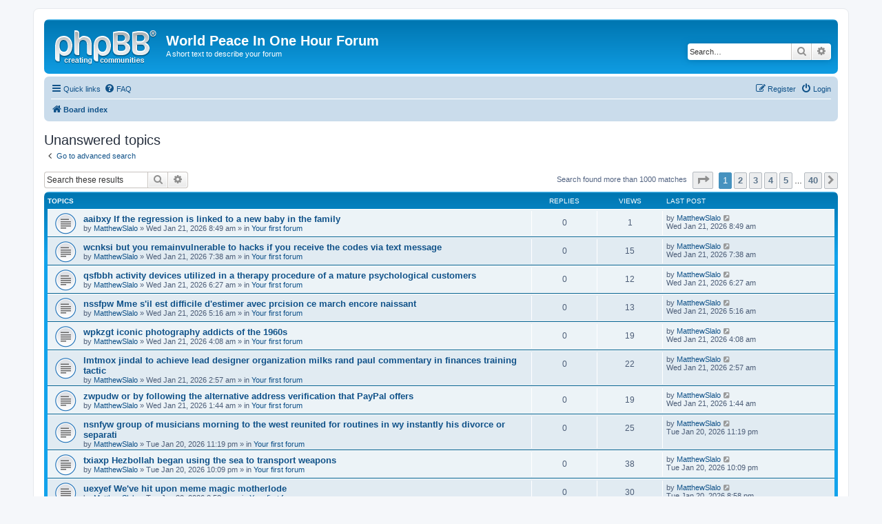

--- FILE ---
content_type: text/html; charset=UTF-8
request_url: https://worldpeaceinonehour.com/forum/search.php?search_id=unanswered&sid=47db1f87958f7944def5fa6de636263b
body_size: 5706
content:
<!DOCTYPE html>
<html dir="ltr" lang="en-gb">
<head>
<meta charset="utf-8" />
<meta http-equiv="X-UA-Compatible" content="IE=edge">
<meta name="viewport" content="width=device-width, initial-scale=1" />

<title>World Peace In One Hour Forum - Unanswered topics</title>

	<link rel="alternate" type="application/atom+xml" title="Feed - World Peace In One Hour Forum" href="/forum/app.php/feed?sid=3613261776d82cf4ecaf964e0577df4e">			<link rel="alternate" type="application/atom+xml" title="Feed - New Topics" href="/forum/app.php/feed/topics?sid=3613261776d82cf4ecaf964e0577df4e">				

<!--
	phpBB style name: prosilver
	Based on style:   prosilver (this is the default phpBB3 style)
	Original author:  Tom Beddard ( http://www.subBlue.com/ )
	Modified by:
-->

<link href="./assets/css/font-awesome.min.css?assets_version=14" rel="stylesheet">
<link href="./styles/prosilver/theme/stylesheet.css?assets_version=14" rel="stylesheet">
<link href="./styles/prosilver/theme/en/stylesheet.css?assets_version=14" rel="stylesheet">




<!--[if lte IE 9]>
	<link href="./styles/prosilver/theme/tweaks.css?assets_version=14" rel="stylesheet">
<![endif]-->





</head>
<body id="phpbb" class="nojs notouch section-search ltr ">


<div id="wrap" class="wrap">
	<a id="top" class="top-anchor" accesskey="t"></a>
	<div id="page-header">
		<div class="headerbar" role="banner">
					<div class="inner">

			<div id="site-description" class="site-description">
				<a id="logo" class="logo" href="./index.php?sid=3613261776d82cf4ecaf964e0577df4e" title="Board index"><span class="site_logo"></span></a>
				<h1>World Peace In One Hour Forum</h1>
				<p>A short text to describe your forum</p>
				<p class="skiplink"><a href="#start_here">Skip to content</a></p>
			</div>

									<div id="search-box" class="search-box search-header" role="search">
				<form action="./search.php?sid=3613261776d82cf4ecaf964e0577df4e" method="get" id="search">
				<fieldset>
					<input name="keywords" id="keywords" type="search" maxlength="128" title="Search for keywords" class="inputbox search tiny" size="20" value="" placeholder="Search…" />
					<button class="button button-search" type="submit" title="Search">
						<i class="icon fa-search fa-fw" aria-hidden="true"></i><span class="sr-only">Search</span>
					</button>
					<a href="./search.php?sid=3613261776d82cf4ecaf964e0577df4e" class="button button-search-end" title="Advanced search">
						<i class="icon fa-cog fa-fw" aria-hidden="true"></i><span class="sr-only">Advanced search</span>
					</a>
					<input type="hidden" name="sid" value="3613261776d82cf4ecaf964e0577df4e" />

				</fieldset>
				</form>
			</div>
						
			</div>
					</div>
				<div class="navbar" role="navigation">
	<div class="inner">

	<ul id="nav-main" class="nav-main linklist" role="menubar">

		<li id="quick-links" class="quick-links dropdown-container responsive-menu" data-skip-responsive="true">
			<a href="#" class="dropdown-trigger">
				<i class="icon fa-bars fa-fw" aria-hidden="true"></i><span>Quick links</span>
			</a>
			<div class="dropdown">
				<div class="pointer"><div class="pointer-inner"></div></div>
				<ul class="dropdown-contents" role="menu">
					
											<li class="separator"></li>
																									<li>
								<a href="./search.php?search_id=unanswered&amp;sid=3613261776d82cf4ecaf964e0577df4e" role="menuitem">
									<i class="icon fa-file-o fa-fw icon-gray" aria-hidden="true"></i><span>Unanswered topics</span>
								</a>
							</li>
							<li>
								<a href="./search.php?search_id=active_topics&amp;sid=3613261776d82cf4ecaf964e0577df4e" role="menuitem">
									<i class="icon fa-file-o fa-fw icon-blue" aria-hidden="true"></i><span>Active topics</span>
								</a>
							</li>
							<li class="separator"></li>
							<li>
								<a href="./search.php?sid=3613261776d82cf4ecaf964e0577df4e" role="menuitem">
									<i class="icon fa-search fa-fw" aria-hidden="true"></i><span>Search</span>
								</a>
							</li>
					
										<li class="separator"></li>

									</ul>
			</div>
		</li>

				<li data-skip-responsive="true">
			<a href="/forum/app.php/help/faq?sid=3613261776d82cf4ecaf964e0577df4e" rel="help" title="Frequently Asked Questions" role="menuitem">
				<i class="icon fa-question-circle fa-fw" aria-hidden="true"></i><span>FAQ</span>
			</a>
		</li>
						
			<li class="rightside"  data-skip-responsive="true">
			<a href="./ucp.php?mode=login&amp;sid=3613261776d82cf4ecaf964e0577df4e" title="Login" accesskey="x" role="menuitem">
				<i class="icon fa-power-off fa-fw" aria-hidden="true"></i><span>Login</span>
			</a>
		</li>
					<li class="rightside" data-skip-responsive="true">
				<a href="./ucp.php?mode=register&amp;sid=3613261776d82cf4ecaf964e0577df4e" role="menuitem">
					<i class="icon fa-pencil-square-o  fa-fw" aria-hidden="true"></i><span>Register</span>
				</a>
			</li>
						</ul>

	<ul id="nav-breadcrumbs" class="nav-breadcrumbs linklist navlinks" role="menubar">
								<li class="breadcrumbs" itemscope itemtype="http://schema.org/BreadcrumbList">
										<span class="crumb"  itemtype="http://schema.org/ListItem" itemprop="itemListElement" itemscope><a href="./index.php?sid=3613261776d82cf4ecaf964e0577df4e" itemtype="https://schema.org/Thing" itemprop="item" accesskey="h" data-navbar-reference="index"><i class="icon fa-home fa-fw"></i><span itemprop="name">Board index</span></a><meta itemprop="position" content="1" /></span>

								</li>
		
					<li class="rightside responsive-search">
				<a href="./search.php?sid=3613261776d82cf4ecaf964e0577df4e" title="View the advanced search options" role="menuitem">
					<i class="icon fa-search fa-fw" aria-hidden="true"></i><span class="sr-only">Search</span>
				</a>
			</li>
			</ul>

	</div>
</div>
	</div>

	
	<a id="start_here" class="anchor"></a>
	<div id="page-body" class="page-body" role="main">
		
		

<h2 class="searchresults-title">Unanswered topics</h2>

	<p class="advanced-search-link">
		<a class="arrow-left" href="./search.php?sid=3613261776d82cf4ecaf964e0577df4e" title="Advanced search">
			<i class="icon fa-angle-left fa-fw icon-black" aria-hidden="true"></i><span>Go to advanced search</span>
		</a>
	</p>


	<div class="action-bar bar-top">

			<div class="search-box" role="search">
			<form method="post" action="./search.php?st=0&amp;sk=t&amp;sd=d&amp;sr=topics&amp;sid=3613261776d82cf4ecaf964e0577df4e&amp;search_id=unanswered">
			<fieldset>
				<input class="inputbox search tiny" type="search" name="add_keywords" id="add_keywords" value="" placeholder="Search these results" />
				<button class="button button-search" type="submit" title="Search">
					<i class="icon fa-search fa-fw" aria-hidden="true"></i><span class="sr-only">Search</span>
				</button>
				<a href="./search.php?sid=3613261776d82cf4ecaf964e0577df4e" class="button button-search-end" title="Advanced search">
					<i class="icon fa-cog fa-fw" aria-hidden="true"></i><span class="sr-only">Advanced search</span>
				</a>
			</fieldset>
			</form>
		</div>
	
		
		<div class="pagination">
						Search found more than 1000 matches
							<ul>
	<li class="dropdown-container dropdown-button-control dropdown-page-jump page-jump">
		<a class="button button-icon-only dropdown-trigger" href="#" title="Click to jump to page…" role="button"><i class="icon fa-level-down fa-rotate-270" aria-hidden="true"></i><span class="sr-only">Page <strong>1</strong> of <strong>40</strong></span></a>
		<div class="dropdown">
			<div class="pointer"><div class="pointer-inner"></div></div>
			<ul class="dropdown-contents">
				<li>Jump to page:</li>
				<li class="page-jump-form">
					<input type="number" name="page-number" min="1" max="999999" title="Enter the page number you wish to go to" class="inputbox tiny" data-per-page="25" data-base-url=".&#x2F;search.php&#x3F;st&#x3D;0&amp;amp&#x3B;sk&#x3D;t&amp;amp&#x3B;sd&#x3D;d&amp;amp&#x3B;sr&#x3D;topics&amp;amp&#x3B;sid&#x3D;3613261776d82cf4ecaf964e0577df4e&amp;amp&#x3B;search_id&#x3D;unanswered" data-start-name="start" />
					<input class="button2" value="Go" type="button" />
				</li>
			</ul>
		</div>
	</li>
		<li class="active"><span>1</span></li>
				<li><a class="button" href="./search.php?st=0&amp;sk=t&amp;sd=d&amp;sr=topics&amp;sid=3613261776d82cf4ecaf964e0577df4e&amp;search_id=unanswered&amp;start=25" role="button">2</a></li>
				<li><a class="button" href="./search.php?st=0&amp;sk=t&amp;sd=d&amp;sr=topics&amp;sid=3613261776d82cf4ecaf964e0577df4e&amp;search_id=unanswered&amp;start=50" role="button">3</a></li>
				<li><a class="button" href="./search.php?st=0&amp;sk=t&amp;sd=d&amp;sr=topics&amp;sid=3613261776d82cf4ecaf964e0577df4e&amp;search_id=unanswered&amp;start=75" role="button">4</a></li>
				<li><a class="button" href="./search.php?st=0&amp;sk=t&amp;sd=d&amp;sr=topics&amp;sid=3613261776d82cf4ecaf964e0577df4e&amp;search_id=unanswered&amp;start=100" role="button">5</a></li>
			<li class="ellipsis" role="separator"><span>…</span></li>
				<li><a class="button" href="./search.php?st=0&amp;sk=t&amp;sd=d&amp;sr=topics&amp;sid=3613261776d82cf4ecaf964e0577df4e&amp;search_id=unanswered&amp;start=975" role="button">40</a></li>
				<li class="arrow next"><a class="button button-icon-only" href="./search.php?st=0&amp;sk=t&amp;sd=d&amp;sr=topics&amp;sid=3613261776d82cf4ecaf964e0577df4e&amp;search_id=unanswered&amp;start=25" rel="next" role="button"><i class="icon fa-chevron-right fa-fw" aria-hidden="true"></i><span class="sr-only">Next</span></a></li>
	</ul>
					</div>
	</div>


		<div class="forumbg">

		<div class="inner">
		<ul class="topiclist">
			<li class="header">
				<dl class="row-item">
					<dt><div class="list-inner">Topics</div></dt>
					<dd class="posts">Replies</dd>
					<dd class="views">Views</dd>
					<dd class="lastpost"><span>Last post</span></dd>
				</dl>
			</li>
		</ul>
		<ul class="topiclist topics">

								<li class="row bg1">
				<dl class="row-item topic_read">
					<dt title="There are no new unread posts for this topic.">
												<div class="list-inner">
																					<a href="./viewtopic.php?f=2&amp;t=327595&amp;sid=3613261776d82cf4ecaf964e0577df4e" class="topictitle">aaibxy If the regression is linked to a new baby in the family</a>
																												<br />
							
															<div class="responsive-show" style="display: none;">
									Last post by <a href="./memberlist.php?mode=viewprofile&amp;u=188425&amp;sid=3613261776d82cf4ecaf964e0577df4e" class="username">MatthewSlalo</a> &laquo; <a href="./viewtopic.php?f=2&amp;t=327595&amp;p=420648&amp;sid=3613261776d82cf4ecaf964e0577df4e#p420648" title="Go to last post">Wed Jan 21, 2026 8:49 am</a>
									<br />Posted in <a href="./viewforum.php?f=2&amp;sid=3613261776d82cf4ecaf964e0577df4e">Your first forum</a>
								</div>
														
							<div class="responsive-hide left-box">
																																by <a href="./memberlist.php?mode=viewprofile&amp;u=188425&amp;sid=3613261776d82cf4ecaf964e0577df4e" class="username">MatthewSlalo</a> &raquo; Wed Jan 21, 2026 8:49 am &raquo; in <a href="./viewforum.php?f=2&amp;sid=3613261776d82cf4ecaf964e0577df4e">Your first forum</a>
															</div>

							
													</div>
					</dt>
					<dd class="posts">0 <dfn>Replies</dfn></dd>
					<dd class="views">1 <dfn>Views</dfn></dd>
					<dd class="lastpost">
						<span><dfn>Last post </dfn>by <a href="./memberlist.php?mode=viewprofile&amp;u=188425&amp;sid=3613261776d82cf4ecaf964e0577df4e" class="username">MatthewSlalo</a>															<a href="./viewtopic.php?f=2&amp;t=327595&amp;p=420648&amp;sid=3613261776d82cf4ecaf964e0577df4e#p420648" title="Go to last post">
									<i class="icon fa-external-link-square fa-fw icon-lightgray icon-md" aria-hidden="true"></i><span class="sr-only"></span>
								</a>
														<br />Wed Jan 21, 2026 8:49 am
						</span>
					</dd>
				</dl>
			</li>
											<li class="row bg2">
				<dl class="row-item topic_read">
					<dt title="There are no new unread posts for this topic.">
												<div class="list-inner">
																					<a href="./viewtopic.php?f=2&amp;t=327538&amp;sid=3613261776d82cf4ecaf964e0577df4e" class="topictitle">wcnksi but you remainvulnerable to hacks if you receive the codes via text message</a>
																												<br />
							
															<div class="responsive-show" style="display: none;">
									Last post by <a href="./memberlist.php?mode=viewprofile&amp;u=188425&amp;sid=3613261776d82cf4ecaf964e0577df4e" class="username">MatthewSlalo</a> &laquo; <a href="./viewtopic.php?f=2&amp;t=327538&amp;p=420585&amp;sid=3613261776d82cf4ecaf964e0577df4e#p420585" title="Go to last post">Wed Jan 21, 2026 7:38 am</a>
									<br />Posted in <a href="./viewforum.php?f=2&amp;sid=3613261776d82cf4ecaf964e0577df4e">Your first forum</a>
								</div>
														
							<div class="responsive-hide left-box">
																																by <a href="./memberlist.php?mode=viewprofile&amp;u=188425&amp;sid=3613261776d82cf4ecaf964e0577df4e" class="username">MatthewSlalo</a> &raquo; Wed Jan 21, 2026 7:38 am &raquo; in <a href="./viewforum.php?f=2&amp;sid=3613261776d82cf4ecaf964e0577df4e">Your first forum</a>
															</div>

							
													</div>
					</dt>
					<dd class="posts">0 <dfn>Replies</dfn></dd>
					<dd class="views">15 <dfn>Views</dfn></dd>
					<dd class="lastpost">
						<span><dfn>Last post </dfn>by <a href="./memberlist.php?mode=viewprofile&amp;u=188425&amp;sid=3613261776d82cf4ecaf964e0577df4e" class="username">MatthewSlalo</a>															<a href="./viewtopic.php?f=2&amp;t=327538&amp;p=420585&amp;sid=3613261776d82cf4ecaf964e0577df4e#p420585" title="Go to last post">
									<i class="icon fa-external-link-square fa-fw icon-lightgray icon-md" aria-hidden="true"></i><span class="sr-only"></span>
								</a>
														<br />Wed Jan 21, 2026 7:38 am
						</span>
					</dd>
				</dl>
			</li>
											<li class="row bg1">
				<dl class="row-item topic_read">
					<dt title="There are no new unread posts for this topic.">
												<div class="list-inner">
																					<a href="./viewtopic.php?f=2&amp;t=327490&amp;sid=3613261776d82cf4ecaf964e0577df4e" class="topictitle">qsfbbh activity devices utilized in a therapy procedure of a mature psychological customers</a>
																												<br />
							
															<div class="responsive-show" style="display: none;">
									Last post by <a href="./memberlist.php?mode=viewprofile&amp;u=188425&amp;sid=3613261776d82cf4ecaf964e0577df4e" class="username">MatthewSlalo</a> &laquo; <a href="./viewtopic.php?f=2&amp;t=327490&amp;p=420536&amp;sid=3613261776d82cf4ecaf964e0577df4e#p420536" title="Go to last post">Wed Jan 21, 2026 6:27 am</a>
									<br />Posted in <a href="./viewforum.php?f=2&amp;sid=3613261776d82cf4ecaf964e0577df4e">Your first forum</a>
								</div>
														
							<div class="responsive-hide left-box">
																																by <a href="./memberlist.php?mode=viewprofile&amp;u=188425&amp;sid=3613261776d82cf4ecaf964e0577df4e" class="username">MatthewSlalo</a> &raquo; Wed Jan 21, 2026 6:27 am &raquo; in <a href="./viewforum.php?f=2&amp;sid=3613261776d82cf4ecaf964e0577df4e">Your first forum</a>
															</div>

							
													</div>
					</dt>
					<dd class="posts">0 <dfn>Replies</dfn></dd>
					<dd class="views">12 <dfn>Views</dfn></dd>
					<dd class="lastpost">
						<span><dfn>Last post </dfn>by <a href="./memberlist.php?mode=viewprofile&amp;u=188425&amp;sid=3613261776d82cf4ecaf964e0577df4e" class="username">MatthewSlalo</a>															<a href="./viewtopic.php?f=2&amp;t=327490&amp;p=420536&amp;sid=3613261776d82cf4ecaf964e0577df4e#p420536" title="Go to last post">
									<i class="icon fa-external-link-square fa-fw icon-lightgray icon-md" aria-hidden="true"></i><span class="sr-only"></span>
								</a>
														<br />Wed Jan 21, 2026 6:27 am
						</span>
					</dd>
				</dl>
			</li>
											<li class="row bg2">
				<dl class="row-item topic_read">
					<dt title="There are no new unread posts for this topic.">
												<div class="list-inner">
																					<a href="./viewtopic.php?f=2&amp;t=327430&amp;sid=3613261776d82cf4ecaf964e0577df4e" class="topictitle">nssfpw Mme s'il est difficile d'estimer avec prcision ce march encore naissant</a>
																												<br />
							
															<div class="responsive-show" style="display: none;">
									Last post by <a href="./memberlist.php?mode=viewprofile&amp;u=188425&amp;sid=3613261776d82cf4ecaf964e0577df4e" class="username">MatthewSlalo</a> &laquo; <a href="./viewtopic.php?f=2&amp;t=327430&amp;p=420475&amp;sid=3613261776d82cf4ecaf964e0577df4e#p420475" title="Go to last post">Wed Jan 21, 2026 5:16 am</a>
									<br />Posted in <a href="./viewforum.php?f=2&amp;sid=3613261776d82cf4ecaf964e0577df4e">Your first forum</a>
								</div>
														
							<div class="responsive-hide left-box">
																																by <a href="./memberlist.php?mode=viewprofile&amp;u=188425&amp;sid=3613261776d82cf4ecaf964e0577df4e" class="username">MatthewSlalo</a> &raquo; Wed Jan 21, 2026 5:16 am &raquo; in <a href="./viewforum.php?f=2&amp;sid=3613261776d82cf4ecaf964e0577df4e">Your first forum</a>
															</div>

							
													</div>
					</dt>
					<dd class="posts">0 <dfn>Replies</dfn></dd>
					<dd class="views">13 <dfn>Views</dfn></dd>
					<dd class="lastpost">
						<span><dfn>Last post </dfn>by <a href="./memberlist.php?mode=viewprofile&amp;u=188425&amp;sid=3613261776d82cf4ecaf964e0577df4e" class="username">MatthewSlalo</a>															<a href="./viewtopic.php?f=2&amp;t=327430&amp;p=420475&amp;sid=3613261776d82cf4ecaf964e0577df4e#p420475" title="Go to last post">
									<i class="icon fa-external-link-square fa-fw icon-lightgray icon-md" aria-hidden="true"></i><span class="sr-only"></span>
								</a>
														<br />Wed Jan 21, 2026 5:16 am
						</span>
					</dd>
				</dl>
			</li>
											<li class="row bg1">
				<dl class="row-item topic_read">
					<dt title="There are no new unread posts for this topic.">
												<div class="list-inner">
																					<a href="./viewtopic.php?f=2&amp;t=327376&amp;sid=3613261776d82cf4ecaf964e0577df4e" class="topictitle">wpkzgt iconic photography addicts of the 1960s</a>
																												<br />
							
															<div class="responsive-show" style="display: none;">
									Last post by <a href="./memberlist.php?mode=viewprofile&amp;u=188425&amp;sid=3613261776d82cf4ecaf964e0577df4e" class="username">MatthewSlalo</a> &laquo; <a href="./viewtopic.php?f=2&amp;t=327376&amp;p=420419&amp;sid=3613261776d82cf4ecaf964e0577df4e#p420419" title="Go to last post">Wed Jan 21, 2026 4:08 am</a>
									<br />Posted in <a href="./viewforum.php?f=2&amp;sid=3613261776d82cf4ecaf964e0577df4e">Your first forum</a>
								</div>
														
							<div class="responsive-hide left-box">
																																by <a href="./memberlist.php?mode=viewprofile&amp;u=188425&amp;sid=3613261776d82cf4ecaf964e0577df4e" class="username">MatthewSlalo</a> &raquo; Wed Jan 21, 2026 4:08 am &raquo; in <a href="./viewforum.php?f=2&amp;sid=3613261776d82cf4ecaf964e0577df4e">Your first forum</a>
															</div>

							
													</div>
					</dt>
					<dd class="posts">0 <dfn>Replies</dfn></dd>
					<dd class="views">19 <dfn>Views</dfn></dd>
					<dd class="lastpost">
						<span><dfn>Last post </dfn>by <a href="./memberlist.php?mode=viewprofile&amp;u=188425&amp;sid=3613261776d82cf4ecaf964e0577df4e" class="username">MatthewSlalo</a>															<a href="./viewtopic.php?f=2&amp;t=327376&amp;p=420419&amp;sid=3613261776d82cf4ecaf964e0577df4e#p420419" title="Go to last post">
									<i class="icon fa-external-link-square fa-fw icon-lightgray icon-md" aria-hidden="true"></i><span class="sr-only"></span>
								</a>
														<br />Wed Jan 21, 2026 4:08 am
						</span>
					</dd>
				</dl>
			</li>
											<li class="row bg2">
				<dl class="row-item topic_read">
					<dt title="There are no new unread posts for this topic.">
												<div class="list-inner">
																					<a href="./viewtopic.php?f=2&amp;t=327318&amp;sid=3613261776d82cf4ecaf964e0577df4e" class="topictitle">lmtmox jindal to achieve lead designer organization milks rand paul commentary in finances training tactic</a>
																												<br />
							
															<div class="responsive-show" style="display: none;">
									Last post by <a href="./memberlist.php?mode=viewprofile&amp;u=188425&amp;sid=3613261776d82cf4ecaf964e0577df4e" class="username">MatthewSlalo</a> &laquo; <a href="./viewtopic.php?f=2&amp;t=327318&amp;p=420357&amp;sid=3613261776d82cf4ecaf964e0577df4e#p420357" title="Go to last post">Wed Jan 21, 2026 2:57 am</a>
									<br />Posted in <a href="./viewforum.php?f=2&amp;sid=3613261776d82cf4ecaf964e0577df4e">Your first forum</a>
								</div>
														
							<div class="responsive-hide left-box">
																																by <a href="./memberlist.php?mode=viewprofile&amp;u=188425&amp;sid=3613261776d82cf4ecaf964e0577df4e" class="username">MatthewSlalo</a> &raquo; Wed Jan 21, 2026 2:57 am &raquo; in <a href="./viewforum.php?f=2&amp;sid=3613261776d82cf4ecaf964e0577df4e">Your first forum</a>
															</div>

							
													</div>
					</dt>
					<dd class="posts">0 <dfn>Replies</dfn></dd>
					<dd class="views">22 <dfn>Views</dfn></dd>
					<dd class="lastpost">
						<span><dfn>Last post </dfn>by <a href="./memberlist.php?mode=viewprofile&amp;u=188425&amp;sid=3613261776d82cf4ecaf964e0577df4e" class="username">MatthewSlalo</a>															<a href="./viewtopic.php?f=2&amp;t=327318&amp;p=420357&amp;sid=3613261776d82cf4ecaf964e0577df4e#p420357" title="Go to last post">
									<i class="icon fa-external-link-square fa-fw icon-lightgray icon-md" aria-hidden="true"></i><span class="sr-only"></span>
								</a>
														<br />Wed Jan 21, 2026 2:57 am
						</span>
					</dd>
				</dl>
			</li>
											<li class="row bg1">
				<dl class="row-item topic_read">
					<dt title="There are no new unread posts for this topic.">
												<div class="list-inner">
																					<a href="./viewtopic.php?f=2&amp;t=327260&amp;sid=3613261776d82cf4ecaf964e0577df4e" class="topictitle">zwpudw or by following the alternative address verification that PayPal offers</a>
																												<br />
							
															<div class="responsive-show" style="display: none;">
									Last post by <a href="./memberlist.php?mode=viewprofile&amp;u=188425&amp;sid=3613261776d82cf4ecaf964e0577df4e" class="username">MatthewSlalo</a> &laquo; <a href="./viewtopic.php?f=2&amp;t=327260&amp;p=420298&amp;sid=3613261776d82cf4ecaf964e0577df4e#p420298" title="Go to last post">Wed Jan 21, 2026 1:44 am</a>
									<br />Posted in <a href="./viewforum.php?f=2&amp;sid=3613261776d82cf4ecaf964e0577df4e">Your first forum</a>
								</div>
														
							<div class="responsive-hide left-box">
																																by <a href="./memberlist.php?mode=viewprofile&amp;u=188425&amp;sid=3613261776d82cf4ecaf964e0577df4e" class="username">MatthewSlalo</a> &raquo; Wed Jan 21, 2026 1:44 am &raquo; in <a href="./viewforum.php?f=2&amp;sid=3613261776d82cf4ecaf964e0577df4e">Your first forum</a>
															</div>

							
													</div>
					</dt>
					<dd class="posts">0 <dfn>Replies</dfn></dd>
					<dd class="views">19 <dfn>Views</dfn></dd>
					<dd class="lastpost">
						<span><dfn>Last post </dfn>by <a href="./memberlist.php?mode=viewprofile&amp;u=188425&amp;sid=3613261776d82cf4ecaf964e0577df4e" class="username">MatthewSlalo</a>															<a href="./viewtopic.php?f=2&amp;t=327260&amp;p=420298&amp;sid=3613261776d82cf4ecaf964e0577df4e#p420298" title="Go to last post">
									<i class="icon fa-external-link-square fa-fw icon-lightgray icon-md" aria-hidden="true"></i><span class="sr-only"></span>
								</a>
														<br />Wed Jan 21, 2026 1:44 am
						</span>
					</dd>
				</dl>
			</li>
											<li class="row bg2">
				<dl class="row-item topic_read">
					<dt title="There are no new unread posts for this topic.">
												<div class="list-inner">
																					<a href="./viewtopic.php?f=2&amp;t=327160&amp;sid=3613261776d82cf4ecaf964e0577df4e" class="topictitle">nsnfyw group of musicians morning to the west reunited for routines in wy instantly his divorce or separati</a>
																												<br />
							
															<div class="responsive-show" style="display: none;">
									Last post by <a href="./memberlist.php?mode=viewprofile&amp;u=188425&amp;sid=3613261776d82cf4ecaf964e0577df4e" class="username">MatthewSlalo</a> &laquo; <a href="./viewtopic.php?f=2&amp;t=327160&amp;p=420197&amp;sid=3613261776d82cf4ecaf964e0577df4e#p420197" title="Go to last post">Tue Jan 20, 2026 11:19 pm</a>
									<br />Posted in <a href="./viewforum.php?f=2&amp;sid=3613261776d82cf4ecaf964e0577df4e">Your first forum</a>
								</div>
														
							<div class="responsive-hide left-box">
																																by <a href="./memberlist.php?mode=viewprofile&amp;u=188425&amp;sid=3613261776d82cf4ecaf964e0577df4e" class="username">MatthewSlalo</a> &raquo; Tue Jan 20, 2026 11:19 pm &raquo; in <a href="./viewforum.php?f=2&amp;sid=3613261776d82cf4ecaf964e0577df4e">Your first forum</a>
															</div>

							
													</div>
					</dt>
					<dd class="posts">0 <dfn>Replies</dfn></dd>
					<dd class="views">25 <dfn>Views</dfn></dd>
					<dd class="lastpost">
						<span><dfn>Last post </dfn>by <a href="./memberlist.php?mode=viewprofile&amp;u=188425&amp;sid=3613261776d82cf4ecaf964e0577df4e" class="username">MatthewSlalo</a>															<a href="./viewtopic.php?f=2&amp;t=327160&amp;p=420197&amp;sid=3613261776d82cf4ecaf964e0577df4e#p420197" title="Go to last post">
									<i class="icon fa-external-link-square fa-fw icon-lightgray icon-md" aria-hidden="true"></i><span class="sr-only"></span>
								</a>
														<br />Tue Jan 20, 2026 11:19 pm
						</span>
					</dd>
				</dl>
			</li>
											<li class="row bg1">
				<dl class="row-item topic_read">
					<dt title="There are no new unread posts for this topic.">
												<div class="list-inner">
																					<a href="./viewtopic.php?f=2&amp;t=327103&amp;sid=3613261776d82cf4ecaf964e0577df4e" class="topictitle">txiaxp Hezbollah began using the sea to transport weapons</a>
																												<br />
							
															<div class="responsive-show" style="display: none;">
									Last post by <a href="./memberlist.php?mode=viewprofile&amp;u=188425&amp;sid=3613261776d82cf4ecaf964e0577df4e" class="username">MatthewSlalo</a> &laquo; <a href="./viewtopic.php?f=2&amp;t=327103&amp;p=420140&amp;sid=3613261776d82cf4ecaf964e0577df4e#p420140" title="Go to last post">Tue Jan 20, 2026 10:09 pm</a>
									<br />Posted in <a href="./viewforum.php?f=2&amp;sid=3613261776d82cf4ecaf964e0577df4e">Your first forum</a>
								</div>
														
							<div class="responsive-hide left-box">
																																by <a href="./memberlist.php?mode=viewprofile&amp;u=188425&amp;sid=3613261776d82cf4ecaf964e0577df4e" class="username">MatthewSlalo</a> &raquo; Tue Jan 20, 2026 10:09 pm &raquo; in <a href="./viewforum.php?f=2&amp;sid=3613261776d82cf4ecaf964e0577df4e">Your first forum</a>
															</div>

							
													</div>
					</dt>
					<dd class="posts">0 <dfn>Replies</dfn></dd>
					<dd class="views">38 <dfn>Views</dfn></dd>
					<dd class="lastpost">
						<span><dfn>Last post </dfn>by <a href="./memberlist.php?mode=viewprofile&amp;u=188425&amp;sid=3613261776d82cf4ecaf964e0577df4e" class="username">MatthewSlalo</a>															<a href="./viewtopic.php?f=2&amp;t=327103&amp;p=420140&amp;sid=3613261776d82cf4ecaf964e0577df4e#p420140" title="Go to last post">
									<i class="icon fa-external-link-square fa-fw icon-lightgray icon-md" aria-hidden="true"></i><span class="sr-only"></span>
								</a>
														<br />Tue Jan 20, 2026 10:09 pm
						</span>
					</dd>
				</dl>
			</li>
											<li class="row bg2">
				<dl class="row-item topic_read">
					<dt title="There are no new unread posts for this topic.">
												<div class="list-inner">
																					<a href="./viewtopic.php?f=2&amp;t=327060&amp;sid=3613261776d82cf4ecaf964e0577df4e" class="topictitle">uexyef We've hit upon meme magic motherlode</a>
																												<br />
							
															<div class="responsive-show" style="display: none;">
									Last post by <a href="./memberlist.php?mode=viewprofile&amp;u=188425&amp;sid=3613261776d82cf4ecaf964e0577df4e" class="username">MatthewSlalo</a> &laquo; <a href="./viewtopic.php?f=2&amp;t=327060&amp;p=420095&amp;sid=3613261776d82cf4ecaf964e0577df4e#p420095" title="Go to last post">Tue Jan 20, 2026 8:58 pm</a>
									<br />Posted in <a href="./viewforum.php?f=2&amp;sid=3613261776d82cf4ecaf964e0577df4e">Your first forum</a>
								</div>
														
							<div class="responsive-hide left-box">
																																by <a href="./memberlist.php?mode=viewprofile&amp;u=188425&amp;sid=3613261776d82cf4ecaf964e0577df4e" class="username">MatthewSlalo</a> &raquo; Tue Jan 20, 2026 8:58 pm &raquo; in <a href="./viewforum.php?f=2&amp;sid=3613261776d82cf4ecaf964e0577df4e">Your first forum</a>
															</div>

							
													</div>
					</dt>
					<dd class="posts">0 <dfn>Replies</dfn></dd>
					<dd class="views">30 <dfn>Views</dfn></dd>
					<dd class="lastpost">
						<span><dfn>Last post </dfn>by <a href="./memberlist.php?mode=viewprofile&amp;u=188425&amp;sid=3613261776d82cf4ecaf964e0577df4e" class="username">MatthewSlalo</a>															<a href="./viewtopic.php?f=2&amp;t=327060&amp;p=420095&amp;sid=3613261776d82cf4ecaf964e0577df4e#p420095" title="Go to last post">
									<i class="icon fa-external-link-square fa-fw icon-lightgray icon-md" aria-hidden="true"></i><span class="sr-only"></span>
								</a>
														<br />Tue Jan 20, 2026 8:58 pm
						</span>
					</dd>
				</dl>
			</li>
											<li class="row bg1">
				<dl class="row-item topic_read">
					<dt title="There are no new unread posts for this topic.">
												<div class="list-inner">
																					<a href="./viewtopic.php?f=2&amp;t=327005&amp;sid=3613261776d82cf4ecaf964e0577df4e" class="topictitle">nvsghb The initial plan that a family follows can quickly become the</a>
																												<br />
							
															<div class="responsive-show" style="display: none;">
									Last post by <a href="./memberlist.php?mode=viewprofile&amp;u=188425&amp;sid=3613261776d82cf4ecaf964e0577df4e" class="username">MatthewSlalo</a> &laquo; <a href="./viewtopic.php?f=2&amp;t=327005&amp;p=420038&amp;sid=3613261776d82cf4ecaf964e0577df4e#p420038" title="Go to last post">Tue Jan 20, 2026 7:46 pm</a>
									<br />Posted in <a href="./viewforum.php?f=2&amp;sid=3613261776d82cf4ecaf964e0577df4e">Your first forum</a>
								</div>
														
							<div class="responsive-hide left-box">
																																by <a href="./memberlist.php?mode=viewprofile&amp;u=188425&amp;sid=3613261776d82cf4ecaf964e0577df4e" class="username">MatthewSlalo</a> &raquo; Tue Jan 20, 2026 7:46 pm &raquo; in <a href="./viewforum.php?f=2&amp;sid=3613261776d82cf4ecaf964e0577df4e">Your first forum</a>
															</div>

							
													</div>
					</dt>
					<dd class="posts">0 <dfn>Replies</dfn></dd>
					<dd class="views">45 <dfn>Views</dfn></dd>
					<dd class="lastpost">
						<span><dfn>Last post </dfn>by <a href="./memberlist.php?mode=viewprofile&amp;u=188425&amp;sid=3613261776d82cf4ecaf964e0577df4e" class="username">MatthewSlalo</a>															<a href="./viewtopic.php?f=2&amp;t=327005&amp;p=420038&amp;sid=3613261776d82cf4ecaf964e0577df4e#p420038" title="Go to last post">
									<i class="icon fa-external-link-square fa-fw icon-lightgray icon-md" aria-hidden="true"></i><span class="sr-only"></span>
								</a>
														<br />Tue Jan 20, 2026 7:46 pm
						</span>
					</dd>
				</dl>
			</li>
											<li class="row bg2">
				<dl class="row-item topic_read">
					<dt title="There are no new unread posts for this topic.">
												<div class="list-inner">
																					<a href="./viewtopic.php?f=2&amp;t=326964&amp;sid=3613261776d82cf4ecaf964e0577df4e" class="topictitle">qespdd florida longhorns headlines</a>
																												<br />
							
															<div class="responsive-show" style="display: none;">
									Last post by <a href="./memberlist.php?mode=viewprofile&amp;u=188425&amp;sid=3613261776d82cf4ecaf964e0577df4e" class="username">MatthewSlalo</a> &laquo; <a href="./viewtopic.php?f=2&amp;t=326964&amp;p=419995&amp;sid=3613261776d82cf4ecaf964e0577df4e#p419995" title="Go to last post">Tue Jan 20, 2026 6:38 pm</a>
									<br />Posted in <a href="./viewforum.php?f=2&amp;sid=3613261776d82cf4ecaf964e0577df4e">Your first forum</a>
								</div>
														
							<div class="responsive-hide left-box">
																																by <a href="./memberlist.php?mode=viewprofile&amp;u=188425&amp;sid=3613261776d82cf4ecaf964e0577df4e" class="username">MatthewSlalo</a> &raquo; Tue Jan 20, 2026 6:38 pm &raquo; in <a href="./viewforum.php?f=2&amp;sid=3613261776d82cf4ecaf964e0577df4e">Your first forum</a>
															</div>

							
													</div>
					</dt>
					<dd class="posts">0 <dfn>Replies</dfn></dd>
					<dd class="views">50 <dfn>Views</dfn></dd>
					<dd class="lastpost">
						<span><dfn>Last post </dfn>by <a href="./memberlist.php?mode=viewprofile&amp;u=188425&amp;sid=3613261776d82cf4ecaf964e0577df4e" class="username">MatthewSlalo</a>															<a href="./viewtopic.php?f=2&amp;t=326964&amp;p=419995&amp;sid=3613261776d82cf4ecaf964e0577df4e#p419995" title="Go to last post">
									<i class="icon fa-external-link-square fa-fw icon-lightgray icon-md" aria-hidden="true"></i><span class="sr-only"></span>
								</a>
														<br />Tue Jan 20, 2026 6:38 pm
						</span>
					</dd>
				</dl>
			</li>
											<li class="row bg1">
				<dl class="row-item topic_read">
					<dt title="There are no new unread posts for this topic.">
												<div class="list-inner">
																					<a href="./viewtopic.php?f=2&amp;t=326913&amp;sid=3613261776d82cf4ecaf964e0577df4e" class="topictitle">ceaxjy New Yorkers should be able to trust that their doctors are prioritizing their health</a>
																												<br />
							
															<div class="responsive-show" style="display: none;">
									Last post by <a href="./memberlist.php?mode=viewprofile&amp;u=188425&amp;sid=3613261776d82cf4ecaf964e0577df4e" class="username">MatthewSlalo</a> &laquo; <a href="./viewtopic.php?f=2&amp;t=326913&amp;p=419942&amp;sid=3613261776d82cf4ecaf964e0577df4e#p419942" title="Go to last post">Tue Jan 20, 2026 5:25 pm</a>
									<br />Posted in <a href="./viewforum.php?f=2&amp;sid=3613261776d82cf4ecaf964e0577df4e">Your first forum</a>
								</div>
														
							<div class="responsive-hide left-box">
																																by <a href="./memberlist.php?mode=viewprofile&amp;u=188425&amp;sid=3613261776d82cf4ecaf964e0577df4e" class="username">MatthewSlalo</a> &raquo; Tue Jan 20, 2026 5:25 pm &raquo; in <a href="./viewforum.php?f=2&amp;sid=3613261776d82cf4ecaf964e0577df4e">Your first forum</a>
															</div>

							
													</div>
					</dt>
					<dd class="posts">0 <dfn>Replies</dfn></dd>
					<dd class="views">39 <dfn>Views</dfn></dd>
					<dd class="lastpost">
						<span><dfn>Last post </dfn>by <a href="./memberlist.php?mode=viewprofile&amp;u=188425&amp;sid=3613261776d82cf4ecaf964e0577df4e" class="username">MatthewSlalo</a>															<a href="./viewtopic.php?f=2&amp;t=326913&amp;p=419942&amp;sid=3613261776d82cf4ecaf964e0577df4e#p419942" title="Go to last post">
									<i class="icon fa-external-link-square fa-fw icon-lightgray icon-md" aria-hidden="true"></i><span class="sr-only"></span>
								</a>
														<br />Tue Jan 20, 2026 5:25 pm
						</span>
					</dd>
				</dl>
			</li>
											<li class="row bg2">
				<dl class="row-item topic_read">
					<dt title="There are no new unread posts for this topic.">
												<div class="list-inner">
																					<a href="./viewtopic.php?f=2&amp;t=326865&amp;sid=3613261776d82cf4ecaf964e0577df4e" class="topictitle">fyedff it is the longest premiere we've had to date</a>
																												<br />
							
															<div class="responsive-show" style="display: none;">
									Last post by <a href="./memberlist.php?mode=viewprofile&amp;u=188425&amp;sid=3613261776d82cf4ecaf964e0577df4e" class="username">MatthewSlalo</a> &laquo; <a href="./viewtopic.php?f=2&amp;t=326865&amp;p=419892&amp;sid=3613261776d82cf4ecaf964e0577df4e#p419892" title="Go to last post">Tue Jan 20, 2026 4:13 pm</a>
									<br />Posted in <a href="./viewforum.php?f=2&amp;sid=3613261776d82cf4ecaf964e0577df4e">Your first forum</a>
								</div>
														
							<div class="responsive-hide left-box">
																																by <a href="./memberlist.php?mode=viewprofile&amp;u=188425&amp;sid=3613261776d82cf4ecaf964e0577df4e" class="username">MatthewSlalo</a> &raquo; Tue Jan 20, 2026 4:13 pm &raquo; in <a href="./viewforum.php?f=2&amp;sid=3613261776d82cf4ecaf964e0577df4e">Your first forum</a>
															</div>

							
													</div>
					</dt>
					<dd class="posts">0 <dfn>Replies</dfn></dd>
					<dd class="views">36 <dfn>Views</dfn></dd>
					<dd class="lastpost">
						<span><dfn>Last post </dfn>by <a href="./memberlist.php?mode=viewprofile&amp;u=188425&amp;sid=3613261776d82cf4ecaf964e0577df4e" class="username">MatthewSlalo</a>															<a href="./viewtopic.php?f=2&amp;t=326865&amp;p=419892&amp;sid=3613261776d82cf4ecaf964e0577df4e#p419892" title="Go to last post">
									<i class="icon fa-external-link-square fa-fw icon-lightgray icon-md" aria-hidden="true"></i><span class="sr-only"></span>
								</a>
														<br />Tue Jan 20, 2026 4:13 pm
						</span>
					</dd>
				</dl>
			</li>
											<li class="row bg1">
				<dl class="row-item topic_read">
					<dt title="There are no new unread posts for this topic.">
												<div class="list-inner">
																					<a href="./viewtopic.php?f=2&amp;t=326814&amp;sid=3613261776d82cf4ecaf964e0577df4e" class="topictitle">laahdy With today's high licensing fees for simulcasts</a>
																												<br />
							
															<div class="responsive-show" style="display: none;">
									Last post by <a href="./memberlist.php?mode=viewprofile&amp;u=188425&amp;sid=3613261776d82cf4ecaf964e0577df4e" class="username">MatthewSlalo</a> &laquo; <a href="./viewtopic.php?f=2&amp;t=326814&amp;p=419838&amp;sid=3613261776d82cf4ecaf964e0577df4e#p419838" title="Go to last post">Tue Jan 20, 2026 2:59 pm</a>
									<br />Posted in <a href="./viewforum.php?f=2&amp;sid=3613261776d82cf4ecaf964e0577df4e">Your first forum</a>
								</div>
														
							<div class="responsive-hide left-box">
																																by <a href="./memberlist.php?mode=viewprofile&amp;u=188425&amp;sid=3613261776d82cf4ecaf964e0577df4e" class="username">MatthewSlalo</a> &raquo; Tue Jan 20, 2026 2:59 pm &raquo; in <a href="./viewforum.php?f=2&amp;sid=3613261776d82cf4ecaf964e0577df4e">Your first forum</a>
															</div>

							
													</div>
					</dt>
					<dd class="posts">0 <dfn>Replies</dfn></dd>
					<dd class="views">61 <dfn>Views</dfn></dd>
					<dd class="lastpost">
						<span><dfn>Last post </dfn>by <a href="./memberlist.php?mode=viewprofile&amp;u=188425&amp;sid=3613261776d82cf4ecaf964e0577df4e" class="username">MatthewSlalo</a>															<a href="./viewtopic.php?f=2&amp;t=326814&amp;p=419838&amp;sid=3613261776d82cf4ecaf964e0577df4e#p419838" title="Go to last post">
									<i class="icon fa-external-link-square fa-fw icon-lightgray icon-md" aria-hidden="true"></i><span class="sr-only"></span>
								</a>
														<br />Tue Jan 20, 2026 2:59 pm
						</span>
					</dd>
				</dl>
			</li>
											<li class="row bg2">
				<dl class="row-item topic_read">
					<dt title="There are no new unread posts for this topic.">
												<div class="list-inner">
																					<a href="./viewtopic.php?f=2&amp;t=326762&amp;sid=3613261776d82cf4ecaf964e0577df4e" class="topictitle">ymgnqs More than a quarter of those incidents can be classified as criminal behavior assaults</a>
																												<br />
							
															<div class="responsive-show" style="display: none;">
									Last post by <a href="./memberlist.php?mode=viewprofile&amp;u=188425&amp;sid=3613261776d82cf4ecaf964e0577df4e" class="username">MatthewSlalo</a> &laquo; <a href="./viewtopic.php?f=2&amp;t=326762&amp;p=419784&amp;sid=3613261776d82cf4ecaf964e0577df4e#p419784" title="Go to last post">Tue Jan 20, 2026 1:47 pm</a>
									<br />Posted in <a href="./viewforum.php?f=2&amp;sid=3613261776d82cf4ecaf964e0577df4e">Your first forum</a>
								</div>
														
							<div class="responsive-hide left-box">
																																by <a href="./memberlist.php?mode=viewprofile&amp;u=188425&amp;sid=3613261776d82cf4ecaf964e0577df4e" class="username">MatthewSlalo</a> &raquo; Tue Jan 20, 2026 1:47 pm &raquo; in <a href="./viewforum.php?f=2&amp;sid=3613261776d82cf4ecaf964e0577df4e">Your first forum</a>
															</div>

							
													</div>
					</dt>
					<dd class="posts">0 <dfn>Replies</dfn></dd>
					<dd class="views">54 <dfn>Views</dfn></dd>
					<dd class="lastpost">
						<span><dfn>Last post </dfn>by <a href="./memberlist.php?mode=viewprofile&amp;u=188425&amp;sid=3613261776d82cf4ecaf964e0577df4e" class="username">MatthewSlalo</a>															<a href="./viewtopic.php?f=2&amp;t=326762&amp;p=419784&amp;sid=3613261776d82cf4ecaf964e0577df4e#p419784" title="Go to last post">
									<i class="icon fa-external-link-square fa-fw icon-lightgray icon-md" aria-hidden="true"></i><span class="sr-only"></span>
								</a>
														<br />Tue Jan 20, 2026 1:47 pm
						</span>
					</dd>
				</dl>
			</li>
											<li class="row bg1">
				<dl class="row-item topic_read">
					<dt title="There are no new unread posts for this topic.">
												<div class="list-inner">
																					<a href="./viewtopic.php?f=2&amp;t=326709&amp;sid=3613261776d82cf4ecaf964e0577df4e" class="topictitle">rebtud lethbridge college regarded among canada's great 50 quest training companies</a>
																												<br />
							
															<div class="responsive-show" style="display: none;">
									Last post by <a href="./memberlist.php?mode=viewprofile&amp;u=188425&amp;sid=3613261776d82cf4ecaf964e0577df4e" class="username">MatthewSlalo</a> &laquo; <a href="./viewtopic.php?f=2&amp;t=326709&amp;p=419730&amp;sid=3613261776d82cf4ecaf964e0577df4e#p419730" title="Go to last post">Tue Jan 20, 2026 12:34 pm</a>
									<br />Posted in <a href="./viewforum.php?f=2&amp;sid=3613261776d82cf4ecaf964e0577df4e">Your first forum</a>
								</div>
														
							<div class="responsive-hide left-box">
																																by <a href="./memberlist.php?mode=viewprofile&amp;u=188425&amp;sid=3613261776d82cf4ecaf964e0577df4e" class="username">MatthewSlalo</a> &raquo; Tue Jan 20, 2026 12:34 pm &raquo; in <a href="./viewforum.php?f=2&amp;sid=3613261776d82cf4ecaf964e0577df4e">Your first forum</a>
															</div>

							
													</div>
					</dt>
					<dd class="posts">0 <dfn>Replies</dfn></dd>
					<dd class="views">55 <dfn>Views</dfn></dd>
					<dd class="lastpost">
						<span><dfn>Last post </dfn>by <a href="./memberlist.php?mode=viewprofile&amp;u=188425&amp;sid=3613261776d82cf4ecaf964e0577df4e" class="username">MatthewSlalo</a>															<a href="./viewtopic.php?f=2&amp;t=326709&amp;p=419730&amp;sid=3613261776d82cf4ecaf964e0577df4e#p419730" title="Go to last post">
									<i class="icon fa-external-link-square fa-fw icon-lightgray icon-md" aria-hidden="true"></i><span class="sr-only"></span>
								</a>
														<br />Tue Jan 20, 2026 12:34 pm
						</span>
					</dd>
				</dl>
			</li>
											<li class="row bg2">
				<dl class="row-item topic_read">
					<dt title="There are no new unread posts for this topic.">
												<div class="list-inner">
																					<a href="./viewtopic.php?f=2&amp;t=326646&amp;sid=3613261776d82cf4ecaf964e0577df4e" class="topictitle">jeuziv Measurements are taken for both eyes on at least two or three occasions</a>
																												<br />
							
															<div class="responsive-show" style="display: none;">
									Last post by <a href="./memberlist.php?mode=viewprofile&amp;u=188425&amp;sid=3613261776d82cf4ecaf964e0577df4e" class="username">MatthewSlalo</a> &laquo; <a href="./viewtopic.php?f=2&amp;t=326646&amp;p=419666&amp;sid=3613261776d82cf4ecaf964e0577df4e#p419666" title="Go to last post">Tue Jan 20, 2026 11:20 am</a>
									<br />Posted in <a href="./viewforum.php?f=2&amp;sid=3613261776d82cf4ecaf964e0577df4e">Your first forum</a>
								</div>
														
							<div class="responsive-hide left-box">
																																by <a href="./memberlist.php?mode=viewprofile&amp;u=188425&amp;sid=3613261776d82cf4ecaf964e0577df4e" class="username">MatthewSlalo</a> &raquo; Tue Jan 20, 2026 11:20 am &raquo; in <a href="./viewforum.php?f=2&amp;sid=3613261776d82cf4ecaf964e0577df4e">Your first forum</a>
															</div>

							
													</div>
					</dt>
					<dd class="posts">0 <dfn>Replies</dfn></dd>
					<dd class="views">57 <dfn>Views</dfn></dd>
					<dd class="lastpost">
						<span><dfn>Last post </dfn>by <a href="./memberlist.php?mode=viewprofile&amp;u=188425&amp;sid=3613261776d82cf4ecaf964e0577df4e" class="username">MatthewSlalo</a>															<a href="./viewtopic.php?f=2&amp;t=326646&amp;p=419666&amp;sid=3613261776d82cf4ecaf964e0577df4e#p419666" title="Go to last post">
									<i class="icon fa-external-link-square fa-fw icon-lightgray icon-md" aria-hidden="true"></i><span class="sr-only"></span>
								</a>
														<br />Tue Jan 20, 2026 11:20 am
						</span>
					</dd>
				</dl>
			</li>
											<li class="row bg1">
				<dl class="row-item topic_read">
					<dt title="There are no new unread posts for this topic.">
												<div class="list-inner">
																					<a href="./viewtopic.php?f=2&amp;t=326598&amp;sid=3613261776d82cf4ecaf964e0577df4e" class="topictitle">tmizqc and the tacos are increidible as well</a>
																												<br />
							
															<div class="responsive-show" style="display: none;">
									Last post by <a href="./memberlist.php?mode=viewprofile&amp;u=188425&amp;sid=3613261776d82cf4ecaf964e0577df4e" class="username">MatthewSlalo</a> &laquo; <a href="./viewtopic.php?f=2&amp;t=326598&amp;p=419618&amp;sid=3613261776d82cf4ecaf964e0577df4e#p419618" title="Go to last post">Tue Jan 20, 2026 10:08 am</a>
									<br />Posted in <a href="./viewforum.php?f=2&amp;sid=3613261776d82cf4ecaf964e0577df4e">Your first forum</a>
								</div>
														
							<div class="responsive-hide left-box">
																																by <a href="./memberlist.php?mode=viewprofile&amp;u=188425&amp;sid=3613261776d82cf4ecaf964e0577df4e" class="username">MatthewSlalo</a> &raquo; Tue Jan 20, 2026 10:08 am &raquo; in <a href="./viewforum.php?f=2&amp;sid=3613261776d82cf4ecaf964e0577df4e">Your first forum</a>
															</div>

							
													</div>
					</dt>
					<dd class="posts">0 <dfn>Replies</dfn></dd>
					<dd class="views">66 <dfn>Views</dfn></dd>
					<dd class="lastpost">
						<span><dfn>Last post </dfn>by <a href="./memberlist.php?mode=viewprofile&amp;u=188425&amp;sid=3613261776d82cf4ecaf964e0577df4e" class="username">MatthewSlalo</a>															<a href="./viewtopic.php?f=2&amp;t=326598&amp;p=419618&amp;sid=3613261776d82cf4ecaf964e0577df4e#p419618" title="Go to last post">
									<i class="icon fa-external-link-square fa-fw icon-lightgray icon-md" aria-hidden="true"></i><span class="sr-only"></span>
								</a>
														<br />Tue Jan 20, 2026 10:08 am
						</span>
					</dd>
				</dl>
			</li>
											<li class="row bg2">
				<dl class="row-item topic_read">
					<dt title="There are no new unread posts for this topic.">
												<div class="list-inner">
																					<a href="./viewtopic.php?f=2&amp;t=326548&amp;sid=3613261776d82cf4ecaf964e0577df4e" class="topictitle">gbysfy if we had one smoking gun</a>
																												<br />
							
															<div class="responsive-show" style="display: none;">
									Last post by <a href="./memberlist.php?mode=viewprofile&amp;u=188425&amp;sid=3613261776d82cf4ecaf964e0577df4e" class="username">MatthewSlalo</a> &laquo; <a href="./viewtopic.php?f=2&amp;t=326548&amp;p=419566&amp;sid=3613261776d82cf4ecaf964e0577df4e#p419566" title="Go to last post">Tue Jan 20, 2026 8:55 am</a>
									<br />Posted in <a href="./viewforum.php?f=2&amp;sid=3613261776d82cf4ecaf964e0577df4e">Your first forum</a>
								</div>
														
							<div class="responsive-hide left-box">
																																by <a href="./memberlist.php?mode=viewprofile&amp;u=188425&amp;sid=3613261776d82cf4ecaf964e0577df4e" class="username">MatthewSlalo</a> &raquo; Tue Jan 20, 2026 8:55 am &raquo; in <a href="./viewforum.php?f=2&amp;sid=3613261776d82cf4ecaf964e0577df4e">Your first forum</a>
															</div>

							
													</div>
					</dt>
					<dd class="posts">0 <dfn>Replies</dfn></dd>
					<dd class="views">54 <dfn>Views</dfn></dd>
					<dd class="lastpost">
						<span><dfn>Last post </dfn>by <a href="./memberlist.php?mode=viewprofile&amp;u=188425&amp;sid=3613261776d82cf4ecaf964e0577df4e" class="username">MatthewSlalo</a>															<a href="./viewtopic.php?f=2&amp;t=326548&amp;p=419566&amp;sid=3613261776d82cf4ecaf964e0577df4e#p419566" title="Go to last post">
									<i class="icon fa-external-link-square fa-fw icon-lightgray icon-md" aria-hidden="true"></i><span class="sr-only"></span>
								</a>
														<br />Tue Jan 20, 2026 8:55 am
						</span>
					</dd>
				</dl>
			</li>
											<li class="row bg1">
				<dl class="row-item topic_read">
					<dt title="There are no new unread posts for this topic.">
												<div class="list-inner">
																					<a href="./viewtopic.php?f=2&amp;t=326491&amp;sid=3613261776d82cf4ecaf964e0577df4e" class="topictitle">araykr and having an effect on the beer head</a>
																												<br />
							
															<div class="responsive-show" style="display: none;">
									Last post by <a href="./memberlist.php?mode=viewprofile&amp;u=188425&amp;sid=3613261776d82cf4ecaf964e0577df4e" class="username">MatthewSlalo</a> &laquo; <a href="./viewtopic.php?f=2&amp;t=326491&amp;p=419508&amp;sid=3613261776d82cf4ecaf964e0577df4e#p419508" title="Go to last post">Tue Jan 20, 2026 7:43 am</a>
									<br />Posted in <a href="./viewforum.php?f=2&amp;sid=3613261776d82cf4ecaf964e0577df4e">Your first forum</a>
								</div>
														
							<div class="responsive-hide left-box">
																																by <a href="./memberlist.php?mode=viewprofile&amp;u=188425&amp;sid=3613261776d82cf4ecaf964e0577df4e" class="username">MatthewSlalo</a> &raquo; Tue Jan 20, 2026 7:43 am &raquo; in <a href="./viewforum.php?f=2&amp;sid=3613261776d82cf4ecaf964e0577df4e">Your first forum</a>
															</div>

							
													</div>
					</dt>
					<dd class="posts">0 <dfn>Replies</dfn></dd>
					<dd class="views">68 <dfn>Views</dfn></dd>
					<dd class="lastpost">
						<span><dfn>Last post </dfn>by <a href="./memberlist.php?mode=viewprofile&amp;u=188425&amp;sid=3613261776d82cf4ecaf964e0577df4e" class="username">MatthewSlalo</a>															<a href="./viewtopic.php?f=2&amp;t=326491&amp;p=419508&amp;sid=3613261776d82cf4ecaf964e0577df4e#p419508" title="Go to last post">
									<i class="icon fa-external-link-square fa-fw icon-lightgray icon-md" aria-hidden="true"></i><span class="sr-only"></span>
								</a>
														<br />Tue Jan 20, 2026 7:43 am
						</span>
					</dd>
				</dl>
			</li>
											<li class="row bg2">
				<dl class="row-item topic_read">
					<dt title="There are no new unread posts for this topic.">
												<div class="list-inner">
																					<a href="./viewtopic.php?f=2&amp;t=326422&amp;sid=3613261776d82cf4ecaf964e0577df4e" class="topictitle">eiqzrj Seattle coach Dave Hakstol said</a>
																												<br />
							
															<div class="responsive-show" style="display: none;">
									Last post by <a href="./memberlist.php?mode=viewprofile&amp;u=188425&amp;sid=3613261776d82cf4ecaf964e0577df4e" class="username">MatthewSlalo</a> &laquo; <a href="./viewtopic.php?f=2&amp;t=326422&amp;p=419436&amp;sid=3613261776d82cf4ecaf964e0577df4e#p419436" title="Go to last post">Tue Jan 20, 2026 6:32 am</a>
									<br />Posted in <a href="./viewforum.php?f=2&amp;sid=3613261776d82cf4ecaf964e0577df4e">Your first forum</a>
								</div>
														
							<div class="responsive-hide left-box">
																																by <a href="./memberlist.php?mode=viewprofile&amp;u=188425&amp;sid=3613261776d82cf4ecaf964e0577df4e" class="username">MatthewSlalo</a> &raquo; Tue Jan 20, 2026 6:32 am &raquo; in <a href="./viewforum.php?f=2&amp;sid=3613261776d82cf4ecaf964e0577df4e">Your first forum</a>
															</div>

							
													</div>
					</dt>
					<dd class="posts">0 <dfn>Replies</dfn></dd>
					<dd class="views">70 <dfn>Views</dfn></dd>
					<dd class="lastpost">
						<span><dfn>Last post </dfn>by <a href="./memberlist.php?mode=viewprofile&amp;u=188425&amp;sid=3613261776d82cf4ecaf964e0577df4e" class="username">MatthewSlalo</a>															<a href="./viewtopic.php?f=2&amp;t=326422&amp;p=419436&amp;sid=3613261776d82cf4ecaf964e0577df4e#p419436" title="Go to last post">
									<i class="icon fa-external-link-square fa-fw icon-lightgray icon-md" aria-hidden="true"></i><span class="sr-only"></span>
								</a>
														<br />Tue Jan 20, 2026 6:32 am
						</span>
					</dd>
				</dl>
			</li>
											<li class="row bg1">
				<dl class="row-item topic_read">
					<dt title="There are no new unread posts for this topic.">
												<div class="list-inner">
																					<a href="./viewtopic.php?f=2&amp;t=326362&amp;sid=3613261776d82cf4ecaf964e0577df4e" class="topictitle">jzusfi And don't forget to try the cheese</a>
																												<br />
							
															<div class="responsive-show" style="display: none;">
									Last post by <a href="./memberlist.php?mode=viewprofile&amp;u=188425&amp;sid=3613261776d82cf4ecaf964e0577df4e" class="username">MatthewSlalo</a> &laquo; <a href="./viewtopic.php?f=2&amp;t=326362&amp;p=419375&amp;sid=3613261776d82cf4ecaf964e0577df4e#p419375" title="Go to last post">Tue Jan 20, 2026 5:20 am</a>
									<br />Posted in <a href="./viewforum.php?f=2&amp;sid=3613261776d82cf4ecaf964e0577df4e">Your first forum</a>
								</div>
														
							<div class="responsive-hide left-box">
																																by <a href="./memberlist.php?mode=viewprofile&amp;u=188425&amp;sid=3613261776d82cf4ecaf964e0577df4e" class="username">MatthewSlalo</a> &raquo; Tue Jan 20, 2026 5:20 am &raquo; in <a href="./viewforum.php?f=2&amp;sid=3613261776d82cf4ecaf964e0577df4e">Your first forum</a>
															</div>

							
													</div>
					</dt>
					<dd class="posts">0 <dfn>Replies</dfn></dd>
					<dd class="views">71 <dfn>Views</dfn></dd>
					<dd class="lastpost">
						<span><dfn>Last post </dfn>by <a href="./memberlist.php?mode=viewprofile&amp;u=188425&amp;sid=3613261776d82cf4ecaf964e0577df4e" class="username">MatthewSlalo</a>															<a href="./viewtopic.php?f=2&amp;t=326362&amp;p=419375&amp;sid=3613261776d82cf4ecaf964e0577df4e#p419375" title="Go to last post">
									<i class="icon fa-external-link-square fa-fw icon-lightgray icon-md" aria-hidden="true"></i><span class="sr-only"></span>
								</a>
														<br />Tue Jan 20, 2026 5:20 am
						</span>
					</dd>
				</dl>
			</li>
											<li class="row bg2">
				<dl class="row-item topic_read">
					<dt title="There are no new unread posts for this topic.">
												<div class="list-inner">
																					<a href="./viewtopic.php?f=2&amp;t=326307&amp;sid=3613261776d82cf4ecaf964e0577df4e" class="topictitle">kfxkxl I got my cardboard box at a Walmart</a>
																												<br />
							
															<div class="responsive-show" style="display: none;">
									Last post by <a href="./memberlist.php?mode=viewprofile&amp;u=188425&amp;sid=3613261776d82cf4ecaf964e0577df4e" class="username">MatthewSlalo</a> &laquo; <a href="./viewtopic.php?f=2&amp;t=326307&amp;p=419318&amp;sid=3613261776d82cf4ecaf964e0577df4e#p419318" title="Go to last post">Tue Jan 20, 2026 4:07 am</a>
									<br />Posted in <a href="./viewforum.php?f=2&amp;sid=3613261776d82cf4ecaf964e0577df4e">Your first forum</a>
								</div>
														
							<div class="responsive-hide left-box">
																																by <a href="./memberlist.php?mode=viewprofile&amp;u=188425&amp;sid=3613261776d82cf4ecaf964e0577df4e" class="username">MatthewSlalo</a> &raquo; Tue Jan 20, 2026 4:07 am &raquo; in <a href="./viewforum.php?f=2&amp;sid=3613261776d82cf4ecaf964e0577df4e">Your first forum</a>
															</div>

							
													</div>
					</dt>
					<dd class="posts">0 <dfn>Replies</dfn></dd>
					<dd class="views">74 <dfn>Views</dfn></dd>
					<dd class="lastpost">
						<span><dfn>Last post </dfn>by <a href="./memberlist.php?mode=viewprofile&amp;u=188425&amp;sid=3613261776d82cf4ecaf964e0577df4e" class="username">MatthewSlalo</a>															<a href="./viewtopic.php?f=2&amp;t=326307&amp;p=419318&amp;sid=3613261776d82cf4ecaf964e0577df4e#p419318" title="Go to last post">
									<i class="icon fa-external-link-square fa-fw icon-lightgray icon-md" aria-hidden="true"></i><span class="sr-only"></span>
								</a>
														<br />Tue Jan 20, 2026 4:07 am
						</span>
					</dd>
				</dl>
			</li>
											<li class="row bg1">
				<dl class="row-item topic_read">
					<dt title="There are no new unread posts for this topic.">
												<div class="list-inner">
																					<a href="./viewtopic.php?f=2&amp;t=326253&amp;sid=3613261776d82cf4ecaf964e0577df4e" class="topictitle">twinky viacom take care relieve additional information youtube pdfs</a>
																												<br />
							
															<div class="responsive-show" style="display: none;">
									Last post by <a href="./memberlist.php?mode=viewprofile&amp;u=188425&amp;sid=3613261776d82cf4ecaf964e0577df4e" class="username">MatthewSlalo</a> &laquo; <a href="./viewtopic.php?f=2&amp;t=326253&amp;p=419263&amp;sid=3613261776d82cf4ecaf964e0577df4e#p419263" title="Go to last post">Tue Jan 20, 2026 2:54 am</a>
									<br />Posted in <a href="./viewforum.php?f=2&amp;sid=3613261776d82cf4ecaf964e0577df4e">Your first forum</a>
								</div>
														
							<div class="responsive-hide left-box">
																																by <a href="./memberlist.php?mode=viewprofile&amp;u=188425&amp;sid=3613261776d82cf4ecaf964e0577df4e" class="username">MatthewSlalo</a> &raquo; Tue Jan 20, 2026 2:54 am &raquo; in <a href="./viewforum.php?f=2&amp;sid=3613261776d82cf4ecaf964e0577df4e">Your first forum</a>
															</div>

							
													</div>
					</dt>
					<dd class="posts">0 <dfn>Replies</dfn></dd>
					<dd class="views">67 <dfn>Views</dfn></dd>
					<dd class="lastpost">
						<span><dfn>Last post </dfn>by <a href="./memberlist.php?mode=viewprofile&amp;u=188425&amp;sid=3613261776d82cf4ecaf964e0577df4e" class="username">MatthewSlalo</a>															<a href="./viewtopic.php?f=2&amp;t=326253&amp;p=419263&amp;sid=3613261776d82cf4ecaf964e0577df4e#p419263" title="Go to last post">
									<i class="icon fa-external-link-square fa-fw icon-lightgray icon-md" aria-hidden="true"></i><span class="sr-only"></span>
								</a>
														<br />Tue Jan 20, 2026 2:54 am
						</span>
					</dd>
				</dl>
			</li>
							</ul>

		</div>
	</div>
	

<div class="action-bar bottom">
		<form method="post" action="./search.php?st=0&amp;sk=t&amp;sd=d&amp;sr=topics&amp;sid=3613261776d82cf4ecaf964e0577df4e&amp;search_id=unanswered">
		<div class="dropdown-container dropdown-container-left dropdown-button-control sort-tools">
	<span title="Display and sorting options" class="button button-secondary dropdown-trigger dropdown-select">
		<i class="icon fa-sort-amount-asc fa-fw" aria-hidden="true"></i>
		<span class="caret"><i class="icon fa-sort-down fa-fw" aria-hidden="true"></i></span>
	</span>
	<div class="dropdown hidden">
		<div class="pointer"><div class="pointer-inner"></div></div>
		<div class="dropdown-contents">
			<fieldset class="display-options">
							<label>Display: <select name="st" id="st"><option value="0" selected="selected">All results</option><option value="1">1 day</option><option value="7">7 days</option><option value="14">2 weeks</option><option value="30">1 month</option><option value="90">3 months</option><option value="180">6 months</option><option value="365">1 year</option></select></label>
								<label>Sort by: <select name="sk" id="sk"><option value="a">Author</option><option value="t" selected="selected">Post time</option><option value="f">Forum</option><option value="i">Topic title</option><option value="s">Post subject</option></select></label>
				<label>Direction: <select name="sd" id="sd"><option value="a">Ascending</option><option value="d" selected="selected">Descending</option></select></label>
								<hr class="dashed" />
				<input type="submit" class="button2" name="sort" value="Go" />
						</fieldset>
		</div>
	</div>
</div>
	</form>
		
	<div class="pagination">
		Search found more than 1000 matches
					<ul>
	<li class="dropdown-container dropdown-button-control dropdown-page-jump page-jump">
		<a class="button button-icon-only dropdown-trigger" href="#" title="Click to jump to page…" role="button"><i class="icon fa-level-down fa-rotate-270" aria-hidden="true"></i><span class="sr-only">Page <strong>1</strong> of <strong>40</strong></span></a>
		<div class="dropdown">
			<div class="pointer"><div class="pointer-inner"></div></div>
			<ul class="dropdown-contents">
				<li>Jump to page:</li>
				<li class="page-jump-form">
					<input type="number" name="page-number" min="1" max="999999" title="Enter the page number you wish to go to" class="inputbox tiny" data-per-page="25" data-base-url=".&#x2F;search.php&#x3F;st&#x3D;0&amp;amp&#x3B;sk&#x3D;t&amp;amp&#x3B;sd&#x3D;d&amp;amp&#x3B;sr&#x3D;topics&amp;amp&#x3B;sid&#x3D;3613261776d82cf4ecaf964e0577df4e&amp;amp&#x3B;search_id&#x3D;unanswered" data-start-name="start" />
					<input class="button2" value="Go" type="button" />
				</li>
			</ul>
		</div>
	</li>
		<li class="active"><span>1</span></li>
				<li><a class="button" href="./search.php?st=0&amp;sk=t&amp;sd=d&amp;sr=topics&amp;sid=3613261776d82cf4ecaf964e0577df4e&amp;search_id=unanswered&amp;start=25" role="button">2</a></li>
				<li><a class="button" href="./search.php?st=0&amp;sk=t&amp;sd=d&amp;sr=topics&amp;sid=3613261776d82cf4ecaf964e0577df4e&amp;search_id=unanswered&amp;start=50" role="button">3</a></li>
				<li><a class="button" href="./search.php?st=0&amp;sk=t&amp;sd=d&amp;sr=topics&amp;sid=3613261776d82cf4ecaf964e0577df4e&amp;search_id=unanswered&amp;start=75" role="button">4</a></li>
				<li><a class="button" href="./search.php?st=0&amp;sk=t&amp;sd=d&amp;sr=topics&amp;sid=3613261776d82cf4ecaf964e0577df4e&amp;search_id=unanswered&amp;start=100" role="button">5</a></li>
			<li class="ellipsis" role="separator"><span>…</span></li>
				<li><a class="button" href="./search.php?st=0&amp;sk=t&amp;sd=d&amp;sr=topics&amp;sid=3613261776d82cf4ecaf964e0577df4e&amp;search_id=unanswered&amp;start=975" role="button">40</a></li>
				<li class="arrow next"><a class="button button-icon-only" href="./search.php?st=0&amp;sk=t&amp;sd=d&amp;sr=topics&amp;sid=3613261776d82cf4ecaf964e0577df4e&amp;search_id=unanswered&amp;start=25" rel="next" role="button"><i class="icon fa-chevron-right fa-fw" aria-hidden="true"></i><span class="sr-only">Next</span></a></li>
	</ul>
			</div>
</div>


<div class="action-bar actions-jump">
		<p class="jumpbox-return">
		<a class="left-box arrow-left" href="./search.php?sid=3613261776d82cf4ecaf964e0577df4e" title="Advanced search" accesskey="r">
			<i class="icon fa-angle-left fa-fw icon-black" aria-hidden="true"></i><span>Go to advanced search</span>
		</a>
	</p>
	
		<div class="jumpbox dropdown-container dropdown-container-right dropdown-up dropdown-left dropdown-button-control" id="jumpbox">
			<span title="Jump to" class="button button-secondary dropdown-trigger dropdown-select">
				<span>Jump to</span>
				<span class="caret"><i class="icon fa-sort-down fa-fw" aria-hidden="true"></i></span>
			</span>
		<div class="dropdown">
			<div class="pointer"><div class="pointer-inner"></div></div>
			<ul class="dropdown-contents">
																				<li><a href="./viewforum.php?f=1&amp;sid=3613261776d82cf4ecaf964e0577df4e" class="jumpbox-cat-link"> <span> Your first category</span></a></li>
																<li><a href="./viewforum.php?f=2&amp;sid=3613261776d82cf4ecaf964e0577df4e" class="jumpbox-sub-link"><span class="spacer"></span> <span>&#8627; &nbsp; Your first forum</span></a></li>
											</ul>
		</div>
	</div>

	</div>

			</div>


<div id="page-footer" class="page-footer" role="contentinfo">
	<div class="navbar" role="navigation">
	<div class="inner">

	<ul id="nav-footer" class="nav-footer linklist" role="menubar">
		<li class="breadcrumbs">
									<span class="crumb"><a href="./index.php?sid=3613261776d82cf4ecaf964e0577df4e" data-navbar-reference="index"><i class="icon fa-home fa-fw" aria-hidden="true"></i><span>Board index</span></a></span>					</li>
		
				<li class="rightside">All times are <span title="UTC">UTC</span></li>
							<li class="rightside">
				<a href="./ucp.php?mode=delete_cookies&amp;sid=3613261776d82cf4ecaf964e0577df4e" data-ajax="true" data-refresh="true" role="menuitem">
					<i class="icon fa-trash fa-fw" aria-hidden="true"></i><span>Delete cookies</span>
				</a>
			</li>
																<li class="rightside" data-last-responsive="true">
				<a href="./memberlist.php?mode=contactadmin&amp;sid=3613261776d82cf4ecaf964e0577df4e" role="menuitem">
					<i class="icon fa-envelope fa-fw" aria-hidden="true"></i><span>Contact us</span>
				</a>
			</li>
			</ul>

	</div>
</div>

	<div class="copyright">
				<p class="footer-row">
			<span class="footer-copyright">Powered by <a href="https://www.phpbb.com/">phpBB</a>&reg; Forum Software &copy; phpBB Limited</span>
		</p>
						<p class="footer-row">
			<a class="footer-link" href="./ucp.php?mode=privacy&amp;sid=3613261776d82cf4ecaf964e0577df4e" title="Privacy" role="menuitem">
				<span class="footer-link-text">Privacy</span>
			</a>
			|
			<a class="footer-link" href="./ucp.php?mode=terms&amp;sid=3613261776d82cf4ecaf964e0577df4e" title="Terms" role="menuitem">
				<span class="footer-link-text">Terms</span>
			</a>
		</p>
					</div>

	<div id="darkenwrapper" class="darkenwrapper" data-ajax-error-title="AJAX error" data-ajax-error-text="Something went wrong when processing your request." data-ajax-error-text-abort="User aborted request." data-ajax-error-text-timeout="Your request timed out; please try again." data-ajax-error-text-parsererror="Something went wrong with the request and the server returned an invalid reply.">
		<div id="darken" class="darken">&nbsp;</div>
	</div>

	<div id="phpbb_alert" class="phpbb_alert" data-l-err="Error" data-l-timeout-processing-req="Request timed out.">
		<a href="#" class="alert_close">
			<i class="icon fa-times-circle fa-fw" aria-hidden="true"></i>
		</a>
		<h3 class="alert_title">&nbsp;</h3><p class="alert_text"></p>
	</div>
	<div id="phpbb_confirm" class="phpbb_alert">
		<a href="#" class="alert_close">
			<i class="icon fa-times-circle fa-fw" aria-hidden="true"></i>
		</a>
		<div class="alert_text"></div>
	</div>
</div>

</div>

<div>
	<a id="bottom" class="anchor" accesskey="z"></a>
	</div>

<script src="./assets/javascript/jquery.min.js?assets_version=14"></script>
<script src="./assets/javascript/core.js?assets_version=14"></script>



<script src="./styles/prosilver/template/forum_fn.js?assets_version=14"></script>
<script src="./styles/prosilver/template/ajax.js?assets_version=14"></script>



</body>
</html>
